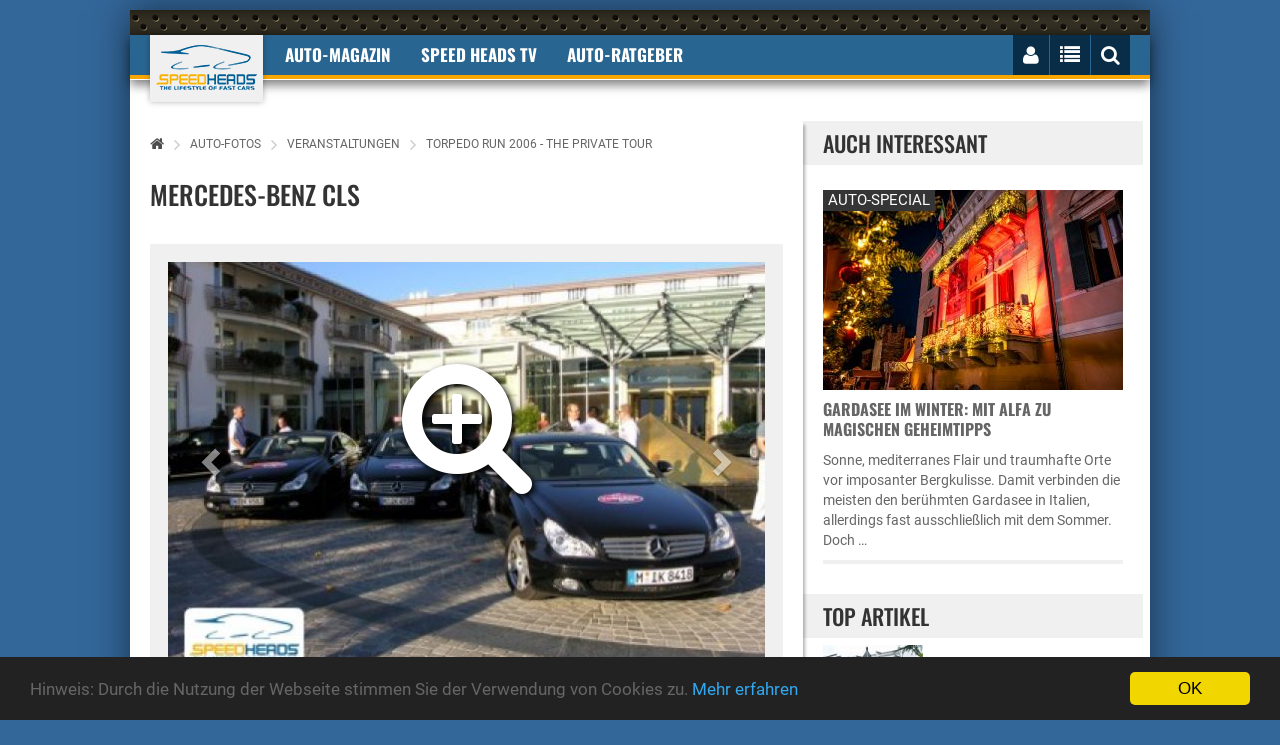

--- FILE ---
content_type: text/html; charset="utf-8"
request_url: https://www.speedheads.de/auto-fotos/veranstaltungen/torpedo-run-2006-the-private-tour-1/mercedes-benz-cls-1.html
body_size: 16831
content:



<!DOCTYPE html>
<!--[if lt IE 7]>      <html class="no-js lt-ie9 lt-ie8 lt-ie7"> <![endif]-->
<!--[if IE 7]>         <html class="no-js lt-ie9 lt-ie8"> <![endif]-->
<!--[if IE 8]>         <html class="no-js lt-ie9"> <![endif]-->
<!--[if gt IE 8]><!--> <html class="no-js" lang="de"> <!--<![endif]--><head>
        <meta charset="utf-8">
        <meta http-equiv="X-UA-Compatible" content="IE=edge">
        <title>Mercedes-Benz CLS - Bild 9 - Speed Heads</title>



		<meta name="robots" content="index,follow,noarchive"/>

        <meta name="viewport" content="width=device-width, initial-scale=1">

		<link rel="shortcut icon" href="/favicon.ico">
        <link rel="apple-touch-icon-precomposed" href="/xapple-touch-icon.png.pagespeed.ic.GUh7dxu_dN.webp">

		<!-- Fonts -->
		<link rel="preload" as="font" href="/fonts/fontawesome-webfont.woff2?v=4.3.0" crossorigin="anonymous">

		<!-- Styles -->

        <link rel="stylesheet" href="/A.css,,_bootstrap-select.min.css+css,,_owl.carousel.css+css,,_lightbox.min.css+css,,_bootstrap.min.css+css,,_normalize.css+css,,_common.css+css,,_style.css+css,,_responsive.css+css,,_rateit.css+css,,_font-awesome.min.css+js,,_royalslider,,_royalslider.css+js,,_royalslider,,_skins,,_default,,_rs-default.css+css,,_speedheads.css,Mcc.JEnRjonbS-.css.pagespeed.cf.-L2nxPEdeH.css"/>
        
        
        
        
        
        
        
        
		


        
        


        

        <script src="/js/vendor/modernizr-2.8.3.min.js.pagespeed.jm.-eLSiFDS5V.js"></script>

		<!--[if IE]>
			<script src="//oss.maxcdn.com/html5shiv/3.7.2/html5shiv.min.js"></script>
			<script src="//oss.maxcdn.com/respond/1.4.2/respond.min.js"></script>
		<![endif]-->


        <meta property="og:type" content="website"/>
        <meta property="og:site_name" content="Speed Heads"/>
        <meta property="og:title" content="Mercedes-Benz CLS - Bild 9"/>
        <meta property="og:description" content=""/>

        <meta property="og:url" content="https://www.speedheads.de/auto-fotos/veranstaltungen/torpedo-run-2006-the-private-tour-1/"/>
        <meta property="og:locale" content="de_DE"/>
        <meta property="og:image" content=""/>

    
        <meta name="twitter:card" content="summary"/>
        <meta name="twitter:image" content="https://media.speedheads.de/artikel/audi-rs-4-3-0084505-250x180.jpg"/>
        <meta name="twitter:image:alt" content="Audi RS 4 (© )"/>
        <meta name="twitter:site" content="@speedheads"/>
        <meta name="twitter:title" content="Torpedo Run 2006 - The private Tour"/>
        <meta name="twitter:description" content=""/>


	<link rel="canonical" href="https://www.speedheads.de/auto-fotos/veranstaltungen/torpedo-run-2006-the-private-tour-1/">

	<link rel="prev" href="https://www.speedheads.de/auto-fotos/veranstaltungen/torpedo-run-2006-the-private-tour-1/tvr-chimaera.html">
	<link rel="next" href="https://www.speedheads.de/auto-fotos/veranstaltungen/torpedo-run-2006-the-private-tour-1/sportec-audi-a4-avant.html">



    

        


        



        


            <script>var gaProperty='G-XSKZCWV92F';var disableStr='ga-disable-'+gaProperty;if(document.cookie.indexOf(disableStr+'=true')>-1){window[disableStr]=true;}function gaOptout(){document.cookie=disableStr+'=true; expires=Thu, 31 Dec 2099 23:59:59 UTC; path=/';window[disableStr]=true;alert('Google Analytics deaktiviert.');}</script>


            <script async src="https://www.googletagmanager.com/gtag/js?id=G-XSKZCWV92F"></script>
            <script>window.dataLayer=window.dataLayer||[];function gtag(){dataLayer.push(arguments);}gtag('js',new Date());gtag('config','G-XSKZCWV92F');gtag('config','G-X50ZLCHCNS');</script>


    </script>

    


    


    


    </head>
    <body itemscope itemtype="http://schema.org/WebSite">

        <meta itemprop="name" content="Speed Heads"/>
        <meta itemprop="url" content="https://www.speedheads.de/"/>

		<div class="ad_one">

			


		</div>
		<div class="add_codes">
			<div class="main_wrapper">
				<div class="header_area">
					<div class="container">
						<div class="row">
							<nav class="navbar">
								<div class="container-fluid">
									<div class="navbar-header" itemscope itemtype="http://schema.org/Organization">

                                        <meta itemprop="sameAs" content="https://www.facebook.com/speedheads"/>
                                        <meta itemprop="sameAs" content="https://twitter.com/speedheads"/>

										<a itemprop="url" class="navbar-brand" href="https://www.speedheads.de/" title="Speed Heads"><img itemprop="logo" src="/img/xlogo.png.pagespeed.ic.qii4Gi3SkA.webp" alt="Speed Heads Logo"/></a>
									</div>
									<div class="collapse navbar-collapse">
										<ul class="nav navbar-nav text-uppercase">
											<li class="dropdown ">
												<a href="https://www.speedheads.de/" class="dropdown-toggle" data-toggle="dropdown disabled" role="button" aria-expanded="false">Auto-Magazin</a>
												<ul class="dropdown-menu" role="menu">
													<li><a href="https://www.speedheads.de/auto-news/">Auto-News</a></li>
													<li><a href="https://www.speedheads.de/auto-test/">Auto-Test</a></li>
													<li><a href="https://www.speedheads.de/auto-specials/">Auto-Specials</a></li>
													<li><a href="https://www.speedheads.de/auto-zukunft/">Auto-Zukunft</a></li>
                                                    <li><a href="https://www.speedheads.de/auto-fotos/">Auto-Fotos</a></li>
													<li><a href="https://www.speedheads.de/newsletter/">kostenloser newsletter</a></li>
												</ul>
                                            </li>

                                            <li>
												<a href="https://www.youtube.com/speedheads" target="_blank" class="dropdown-toggle disabled" data-toggle="dropdown" role="button" aria-expanded="false">Speed Heads TV</a>
												<ul class="dropdown-menu" role="menu">
													<li><a href="https://www.youtube.com/c/speedheads/videos?view=0&sort=dd&shelf_id=0" target="_blank">Neueste Videos</a></li>
													<li><a href="https://www.youtube.com/playlist?list=PLiDK9tZxuVDZ3qTjqv89gkFJvLDINK24R" target="_blank">POV Drive</a></li>
                                                    <li><a href="https://www.youtube.com/playlist?list=PLiDK9tZxuVDbrt2FLehBJ8zSRLlhRrvTS" target="_blank">First Drive</a></li>
													<li><a href="https://www.youtube.com/playlist?list=PLiDK9tZxuVDZT2MmlJcsIW5DfITB7NQn8" target="_blank">Road & Track</a></li>
													<li><a href="https://www.youtube.com/playlist?list=PLiDK9tZxuVDZ-g3FyKxQbxTVpRjDSzJCJ" target="_blank">Unterwegs</a></li>
                                                    <li><a href="https://www.youtube.com/playlist?list=PLiDK9tZxuVDZytF-psa3sBxYQMn9g_gn_" target="_blank">Insight</a></li>
												</ul>
											</li>


											<li class="dropdown ">
												<a href="https://www.speedheads.de/auto-ratgeber/" class="dropdown-toggle disabled" data-toggle="dropdown" role="button" aria-expanded="false">Auto-Ratgeber</a>
												<ul class="dropdown-menu" role="menu">
													<li><a href="https://www.speedheads.de/auto-ratgeber/service/">Service-Ratgeber</a></li>
													<li><a href="https://www.speedheads.de/auto-ratgeber/recht/">Recht-Ratgeber</a></li>
													<li><a href="https://www.speedheads.de/gegen-tempo-130/">Gegen Tempo 130</a></li>
												</ul>
											</li>

										</ul>
									</div>
									<div class="navbar-right">
										<ul class="nav navbar-nav text-uppercase">
											<li>
												<button type="button" class="navbar-toggle collapsed" data-toggle="collapse" data-target=".navbar-collapse">
													<i class="fa fa-bars" id="mobile_nav_menu"></i>
												</button>
											</li>
											<li>
												<i id="login_page" class="fa fa-user"></i>
												<div class="login_page">



												

                                                    <form method="post" action="https://www.speedheads.de/profil/">
                                                        <input type="hidden" name="aktion" value="login"/>

                                                        <input type="hidden" name="_url" value="https://www.speedheads.de/auto-fotos/veranstaltungen/torpedo-run-2006-the-private-tour-1/"/>

														<label for="username"><span>E-Mail</span> <input id="username" name="login[email]" value="" type="text"></label>
														<label for="username"><span>Passwort</span> <input id="password" name="login[passwort]" type="password"></label>
														<input type="submit" value="Jetzt einloggen">
													</form>
													<div class="login-link">
														<a href="https://www.speedheads.de/profil/passwort-vergessen.html">Passwort vergessen</a>
														<a href="https://www.speedheads.de/profil/registrierung.html">NEU Registrieren</a>
													</div>

                                                    


                                                


												</div>
											</li>
											<li>
												<i id="right_nav_menu" class="fa fa-list"></i>
												<ul class="dropdown-menu">

                                                    													<li><a href="https://www.speedheads.de/markenwelt/alfa-romeo/" title="Alfa Romeo-Markenwelt">Alfa Romeo</a></li>
																										<li><a href="https://www.speedheads.de/markenwelt/aston-martin/" title="Aston Martin-Markenwelt">Aston Martin</a></li>
																										<li><a href="https://www.speedheads.de/markenwelt/bentley/" title="Bentley-Markenwelt">Bentley</a></li>
																										<li><a href="https://www.speedheads.de/markenwelt/bmw/" title="BMW-Markenwelt">BMW</a></li>
																										<li><a href="https://www.speedheads.de/markenwelt/ferrari/" title="Ferrari-Markenwelt">Ferrari</a></li>
																										<li><a href="https://www.speedheads.de/markenwelt/ford/" title="Ford-Markenwelt">Ford</a></li>
																										<li><a href="https://www.speedheads.de/markenwelt/jaguar/" title="Jaguar-Markenwelt">Jaguar</a></li>
																										<li><a href="https://www.speedheads.de/markenwelt/lamborghini/" title="Lamborghini-Markenwelt">Lamborghini</a></li>
																										<li><a href="https://www.speedheads.de/markenwelt/maserati/" title="Maserati-Markenwelt">Maserati</a></li>
																										<li><a href="https://www.speedheads.de/markenwelt/mercedes-benz/" title="Mercedes-Benz-Markenwelt">Mercedes-Benz</a></li>
																										<li><a href="https://www.speedheads.de/markenwelt/opel/" title="Opel-Markenwelt">Opel</a></li>
																										<li><a href="https://www.speedheads.de/markenwelt/porsche/" title="Porsche-Markenwelt">Porsche</a></li>
																										<li><a href="https://www.speedheads.de/markenwelt/seat/" title="Seat-Markenwelt">Seat</a></li>
																										<li><a href="https://www.speedheads.de/markenwelt/skoda/" title="Skoda-Markenwelt">Skoda</a></li>
																										<li><a href="https://www.speedheads.de/markenwelt/toyota/" title="Toyota-Markenwelt">Toyota</a></li>
																										<li><a href="https://www.speedheads.de/markenwelt/volkswagen/" title="Volkswagen-Markenwelt">Volkswagen</a></li>
													

													<li><a href="https://www.speedheads.de/markenwelt/" title="Markenwelt">Weitere ...</a></li>

												</ul>
											</li>
											<li><i id="search_box" class="fa fa-search"></i>
												<form id="search" action="https://www.speedheads.de/s/">
													<input type="text" name="filter[t]" value="" placeholder="Suchbegriff ...">
												</form>
											</li>
										</ul>
									</div>
								</div>
							</nav>
						</div>
					</div>
				</div>
				<div class="ad_four_area">
					<div class="container">
						<div class="row">
							<div class="col-lg-12">
								<div class="ad_four">

                                    <div id="ad-billboard">

                                    


                                    </div>

								</div>
							</div>
						</div>
					</div>
				</div>
				<div class="main_content_area" itemscope itemtype="http://schema.org/WebPage">
					<div class="col-sm-8">



        <div class="breadcrumb"><p itemscope itemtype="http://schema.org/BreadcrumbList"><a href="https://www.speedheads.de/"><i class="fa fa-home"></i></a><span><i class="fa fa-angle-right"></i></span><span itemprop="itemListElement" itemscope itemtype="http://schema.org/ListItem"><a href="/auto-fotos/" title="Auto-Fotos" itemprop="item" itemtype="http://schema.org/Thing"><span itemprop="name">Auto-Fotos</span></a><meta itemprop="position" content="1"/></span><span><i class="fa fa-angle-right"></i></span><span itemprop="itemListElement" itemscope itemtype="http://schema.org/ListItem"><a href="/auto-fotos/veranstaltungen/" title="Veranstaltungen" itemprop="item" itemtype="http://schema.org/Thing"><span itemprop="name">Veranstaltungen</span></a><meta itemprop="position" content="2"/></span><span><i class="fa fa-angle-right"></i></span><span itemprop="itemListElement" itemscope itemtype="http://schema.org/ListItem"><a href="https://www.speedheads.de/auto-fotos/veranstaltungen/torpedo-run-2006-the-private-tour-1/" title="Torpedo Run 2006 - The private Tour" itemprop="item" itemtype="http://schema.org/Thing"><span itemprop="name">Torpedo Run 2006 - The private Tour</span></a><meta itemprop="position" content="3"/></span></p></div>








						<div class="single_post">
							<div class="post_title">
								<h1>Mercedes-Benz CLS</h1>
							</div>
							<div class="post_thumbnail page">
								<div class="post_thumbnail_wrapper">

									<div class="image_gallary_cat">
										<div class="single_image_gallary">


<div id="carousel-example-generic" class="carousel slide" data-ride="carousel">

  <div class="carousel-inner" role="listbox">
    <div class="item active">


                                            
                                                <a href="https://media.speedheads.de/artikel/mercedes-benz-cls-1-0084513-900x600.jpg" data-lightbox="artikel">
                                                    <img loading=lazy src="https://media.speedheads.de/artikel/mercedes-benz-cls-1-0084513-600x400.jpg" alt="">
                                                    <i class="fa fa-search-plus"></i>
                                                </a>

                                            
    </div>
  </div>


  <a class="left carousel-control" href="https://www.speedheads.de/auto-fotos/veranstaltungen/torpedo-run-2006-the-private-tour-1/tvr-chimaera.html" role="button">
    <span class="glyphicon glyphicon-chevron-left" aria-hidden="true"></span>
  </a>



  <a class="right carousel-control" href="https://www.speedheads.de/auto-fotos/veranstaltungen/torpedo-run-2006-the-private-tour-1/sportec-audi-a4-avant.html" role="button">
    <span class="glyphicon glyphicon-chevron-right" aria-hidden="true"></span>
  </a>


</div>


                                            
											<p class="copyright">&copy; Speed Heads</p>

  										</div>
									</div>


								</div>


		
							<div class="paginations">
								<p class="pagi_right" style="width: auto;">

									Bild 9 von 118

				
								<a class="last" href="https://www.speedheads.de/auto-fotos/veranstaltungen/torpedo-run-2006-the-private-tour-1/audi-rs-4-3.html"><i class="fa fa-angle-double-left"></i></a>

				
				
								<a href="https://www.speedheads.de/auto-fotos/veranstaltungen/torpedo-run-2006-the-private-tour-1/mercedes-benz-cls.html">6</a>

				
								<a href="https://www.speedheads.de/auto-fotos/veranstaltungen/torpedo-run-2006-the-private-tour-1/impressionen-vom-torpedo-run-10.html">7</a>

				
								<a href="https://www.speedheads.de/auto-fotos/veranstaltungen/torpedo-run-2006-the-private-tour-1/tvr-chimaera.html">8</a>

				
								<a class="current" href="https://www.speedheads.de/auto-fotos/veranstaltungen/torpedo-run-2006-the-private-tour-1/mercedes-benz-cls-1.html">9</a>

				
								<a href="https://www.speedheads.de/auto-fotos/veranstaltungen/torpedo-run-2006-the-private-tour-1/sportec-audi-a4-avant.html">10</a>

				
								<a href="https://www.speedheads.de/auto-fotos/veranstaltungen/torpedo-run-2006-the-private-tour-1/impressionen-vom-torpedo-run-11.html">11</a>

				
								<a href="https://www.speedheads.de/auto-fotos/veranstaltungen/torpedo-run-2006-the-private-tour-1/impressionen-vom-torpedo-run-12.html">12</a>

				

				
								<a class="next" href="https://www.speedheads.de/auto-fotos/veranstaltungen/torpedo-run-2006-the-private-tour-1/binnenalster-in-hamburg.html"><i class="fa fa-angle-double-right"></i></a>

				
								</p>
							</div>

		
                                <form method="get" action="https://www.speedheads.de/auto-fotos/veranstaltungen/torpedo-run-2006-the-private-tour-1/">
                                    <p><button class="submit">zurück zur Galerie</button></p>
                                </form>

							</div>
						</div>


				<div id="bewertung">

						<div class="review_box">


							<h2>Jetzt bewerten</h2>

							<div class="review_text">


								<form method="post" action="#">

									<input type="hidden" name="id" value="84513"/>
									<input type="hidden" name="aktion" value="bewerteBild"/>

	

			

				
					<p>Zum Bewerten musst Du registriert und eingeloggt sein.</p>

                

            
	

								<div class="rating">

									<div class="rating-box">


                                    
										<div class="rating-box-star">

                                        
                                                                                            <i class="fa fa-star rat"></i>
                                            
                                        
                                                                                            <i class="fa fa-star rat"></i>
                                            
                                        
                                                                                            <i class="fa fa-star rat"></i>
                                            
                                        
                                                                                            <i class="fa fa-star"></i>
                                            
                                        
                                                                                            <i class="fa fa-star"></i>
                                            
                                        

                                        </div>

                                    

									</div>

                                    
                                    	<div itemprop="aggregateRating" itemscope itemtype="http://schema.org/AggregateRating">

                                            <h3>Bewertung, <span itemprop="ratingValue">3</span>/5 <span>(<span itemprop="reviewCount">11</span> mal bewertet)</span></h3>

                                        </div>

                                    

								</div>
							</div>





                                </form>

                        </div>


</div>


				<div id="kommentare">


        <div class="comment_section">


            <h2>

                
                    Jetzt kommentieren

                
            </h2>



            


        


        


            <br>

            <div class="comment_footer">



                <form id="kommentieren" method="post" action="/_ajax.html" onsubmit="kommentiere(); return false;">

					<input type="hidden" name="id" value="84513"/>
					<input type="hidden" name="aktion" value="kommentiereBild"/>


                    <div class="author_thumb">
                        <img src="[data-uri]" alt=""/>
                    </div>

                    <div class="comment_details">


                        
	

                        
                            <div class="single-input-register">
                                <label for="">Name</label>
                                <input class="userlogin" name="kommentar[autor]" type="text" required="required" value="">
                            </div>

                            <div class="single-input-register">
                                <label for="">E-Mail (wird nicht veröffentlicht)</label>
                                <input class="userlogin" name="kommentar[email]" type="email" required="required" value="" placeholder="@">
                            </div>

                        
	

                        <div class="single-input-register">
                            <label for="">Internet</label>
                            <input class="userlogin" type="url" name="kommentar[web]" value="" placeholder="http://">
                        </div>

                        <textarea required name="kommentar[kommentar]" id="" cols="30" rows="10"></textarea>

                        <div class="comment_title">
                            <button><img src="[data-uri]" alt=""/>Jetzt kommentieren</button>
                        </div>


                    </div>

                </form>



            </div>
        </div>


</div>




                                       

						<div class="comment_section">
							<h2>Weitere Fotos aus der Galerie</h2>
							<div class="fotos-box cat ">
								<ul>


                                        
                                            <li>
                                                <a href="https://www.speedheads.de/auto-fotos/veranstaltungen/torpedo-run-2006-the-private-tour-1/audi-rs-4-3.html" title="Audi RS 4">

                                                    
                                                    <img loading=lazy src="https://media.speedheads.de/artikel/audi-rs-4-3-0084505-150x100.jpg" alt="Bild">

                                                    
                                                </a>
                                            </li>

                                        
                                            <li>
                                                <a href="https://www.speedheads.de/auto-fotos/veranstaltungen/torpedo-run-2006-the-private-tour-1/lamborghini-gallardo-spyder-5.html" title="Lamborghini Gallardo Spyder">

                                                    
                                                    <img loading=lazy src="https://media.speedheads.de/artikel/lamborghini-gallardo-spyder-5-0084506-150x100.jpg" alt="Bild">

                                                    
                                                </a>
                                            </li>

                                        
                                            <li>
                                                <a href="https://www.speedheads.de/auto-fotos/veranstaltungen/torpedo-run-2006-the-private-tour-1/wiesmann-gt-coupe.html" title="Wiesmann GT Coupé">

                                                    
                                                    <img loading=lazy src="https://media.speedheads.de/artikel/wiesmann-gt-coupe-0084507-150x100.jpg" alt="Bild">

                                                    
                                                </a>
                                            </li>

                                        
                                            <li>
                                                <a href="https://www.speedheads.de/auto-fotos/veranstaltungen/torpedo-run-2006-the-private-tour-1/porsche-boxster-s-4.html" title="Porsche Boxster S">

                                                    
                                                    <img loading=lazy src="https://media.speedheads.de/artikel/porsche-boxster-s-4-0084508-150x100.jpg" alt="Bild">

                                                    
                                                </a>
                                            </li>

                                        
                                            <li>
                                                <a href="https://www.speedheads.de/auto-fotos/veranstaltungen/torpedo-run-2006-the-private-tour-1/bentley-continental-gt-5.html" title="Bentley Continental GT">

                                                    
                                                    <img loading=lazy src="https://media.speedheads.de/artikel/bentley-continental-gt-5-0084509-150x100.jpg" alt="Bild">

                                                    
                                                </a>
                                            </li>

                                        
                                            <li>
                                                <a href="https://www.speedheads.de/auto-fotos/veranstaltungen/torpedo-run-2006-the-private-tour-1/mercedes-benz-cls.html" title="Mercedes-Benz CLS">

                                                    
                                                    <img loading=lazy src="https://media.speedheads.de/artikel/mercedes-benz-cls-0084510-150x100.jpg" alt="Bild">

                                                    
                                                </a>
                                            </li>

                                        
                                            <li>
                                                <a href="https://www.speedheads.de/auto-fotos/veranstaltungen/torpedo-run-2006-the-private-tour-1/impressionen-vom-torpedo-run-10.html" title="Impressionen vom Torpedo Run">

                                                    
                                                    <img loading=lazy src="https://media.speedheads.de/artikel/impressionen-vom-torpedo-run-10-0084511-150x100.jpg" alt="Bild">

                                                    
                                                </a>
                                            </li>

                                        
                                            <li>
                                                <a href="https://www.speedheads.de/auto-fotos/veranstaltungen/torpedo-run-2006-the-private-tour-1/tvr-chimaera.html" title="TVR Chimaera">

                                                    
                                                    <img loading=lazy src="https://media.speedheads.de/artikel/tvr-chimaera-0084512-150x100.jpg" alt="Bild">

                                                    
                                                </a>
                                            </li>

                                        
                                            <li>
                                                <a href="https://www.speedheads.de/auto-fotos/veranstaltungen/torpedo-run-2006-the-private-tour-1/mercedes-benz-cls-1.html" title="Mercedes-Benz CLS">

                                                    
                                                    <img loading=lazy src="https://media.speedheads.de/artikel/mercedes-benz-cls-1-0084513-150x100.jpg" alt="Bild">

                                                    
                                                </a>
                                            </li>

                                        
                                            <li>
                                                <a href="https://www.speedheads.de/auto-fotos/veranstaltungen/torpedo-run-2006-the-private-tour-1/sportec-audi-a4-avant.html" title="Sportec Audi A4 Avant">

                                                    
                                                    <img loading=lazy src="https://media.speedheads.de/artikel/sportec-audi-a4-avant-0084514-150x100.jpg" alt="Bild">

                                                    
                                                </a>
                                            </li>

                                        
                                            <li>
                                                <a href="https://www.speedheads.de/auto-fotos/veranstaltungen/torpedo-run-2006-the-private-tour-1/impressionen-vom-torpedo-run-11.html" title="Impressionen vom Torpedo Run">

                                                    
                                                    <img loading=lazy src="https://media.speedheads.de/artikel/impressionen-vom-torpedo-run-11-0084515-150x100.jpg" alt="Bild">

                                                    
                                                </a>
                                            </li>

                                        
                                            <li>
                                                <a href="https://www.speedheads.de/auto-fotos/veranstaltungen/torpedo-run-2006-the-private-tour-1/impressionen-vom-torpedo-run-12.html" title="Impressionen vom Torpedo Run">

                                                    
                                                    <img loading=lazy src="https://media.speedheads.de/artikel/impressionen-vom-torpedo-run-12-0084516-150x100.jpg" alt="Bild">

                                                    
                                                </a>
                                            </li>

                                        
                                            <li>
                                                <a href="https://www.speedheads.de/auto-fotos/veranstaltungen/torpedo-run-2006-the-private-tour-1/impressionen-vom-torpedo-run-13.html" title="Impressionen vom Torpedo Run">

                                                    
                                                    <img loading=lazy src="https://media.speedheads.de/artikel/impressionen-vom-torpedo-run-13-0084517-150x100.jpg" alt="Bild">

                                                    
                                                </a>
                                            </li>

                                        
                                            <li>
                                                <a href="https://www.speedheads.de/auto-fotos/veranstaltungen/torpedo-run-2006-the-private-tour-1/bentley-continental-gt-6.html" title="Bentley Continental GT">

                                                    
                                                    <img loading=lazy src="https://media.speedheads.de/artikel/bentley-continental-gt-6-0084518-150x100.jpg" alt="Bild">

                                                    
                                                </a>
                                            </li>

                                        
                                            <li>
                                                <a href="https://www.speedheads.de/auto-fotos/veranstaltungen/torpedo-run-2006-the-private-tour-1/impressionen-vom-torpedo-run-14.html" title="Impressionen vom Torpedo Run">

                                                    
                                                    <img loading=lazy src="https://media.speedheads.de/artikel/impressionen-vom-torpedo-run-14-0084519-150x100.jpg" alt="Bild">

                                                    
                                                </a>
                                            </li>

                                        
                                            <li>
                                                <a href="https://www.speedheads.de/auto-fotos/veranstaltungen/torpedo-run-2006-the-private-tour-1/impressionen-vom-torpedo-run-15.html" title="Impressionen vom Torpedo Run">

                                                    
                                                    <img loading=lazy src="https://media.speedheads.de/artikel/impressionen-vom-torpedo-run-15-0084520-150x100.jpg" alt="Bild">

                                                    
                                                </a>
                                            </li>

                                        
                                            <li>
                                                <a href="https://www.speedheads.de/auto-fotos/veranstaltungen/torpedo-run-2006-the-private-tour-1/porsche-997-carrera-s-cabrio.html" title="Porsche 997 Carrera S Cabrio">

                                                    
                                                    <img loading=lazy src="https://media.speedheads.de/artikel/porsche-997-carrera-s-cabrio-0084521-150x100.jpg" alt="Bild">

                                                    
                                                </a>
                                            </li>

                                        
                                            <li>
                                                <a href="https://www.speedheads.de/auto-fotos/veranstaltungen/torpedo-run-2006-the-private-tour-1/impressionen-vom-torpedo-run-16.html" title="Impressionen vom Torpedo Run">

                                                    
                                                    <img loading=lazy src="https://media.speedheads.de/artikel/impressionen-vom-torpedo-run-16-0084522-150x100.jpg" alt="Bild">

                                                    
                                                </a>
                                            </li>

                                        
                                            <li>
                                                <a href="https://www.speedheads.de/auto-fotos/veranstaltungen/torpedo-run-2006-the-private-tour-1/wiesmann-gt-coupe-1.html" title="Wiesmann GT Coupé">

                                                    
                                                    <img loading=lazy src="https://media.speedheads.de/artikel/wiesmann-gt-coupe-1-0084523-150x100.jpg" alt="Bild">

                                                    
                                                </a>
                                            </li>

                                        
                                            <li>
                                                <a href="https://www.speedheads.de/auto-fotos/veranstaltungen/torpedo-run-2006-the-private-tour-1/impressionen-vom-torpedo-run-17.html" title="Impressionen vom Torpedo Run">

                                                    
                                                    <img loading=lazy src="https://media.speedheads.de/artikel/impressionen-vom-torpedo-run-17-0084524-150x100.jpg" alt="Bild">

                                                    
                                                </a>
                                            </li>

                                        

								</ul>
							</div>
						</div>


		

							<div class="paginations">
								<p class="pagi_left"></p>
								<p class="pagi_right">

									Seite 1 von 6

				

				
								<a class="current" href="https://www.speedheads.de/auto-fotos/veranstaltungen/torpedo-run-2006-the-private-tour-1/">1</a>

				
								<a href="https://www.speedheads.de/auto-fotos/veranstaltungen/torpedo-run-2006-the-private-tour-1/2.html">2</a>

				
								<a href="https://www.speedheads.de/auto-fotos/veranstaltungen/torpedo-run-2006-the-private-tour-1/3.html">3</a>

				
								<a href="https://www.speedheads.de/auto-fotos/veranstaltungen/torpedo-run-2006-the-private-tour-1/4.html">4</a>

				
								<a href="https://www.speedheads.de/auto-fotos/veranstaltungen/torpedo-run-2006-the-private-tour-1/5.html">5</a>

				
								<a href="https://www.speedheads.de/auto-fotos/veranstaltungen/torpedo-run-2006-the-private-tour-1/6.html">6</a>

				


				
								<a class="next" href="https://www.speedheads.de/auto-fotos/veranstaltungen/torpedo-run-2006-the-private-tour-1/2.html"><i class="fa fa-angle-double-right"></i></a>

				
								</p>
							</div>

		

    <img src="/pixel.html?p=YmlsZDs4NDUxMw==" alt="">


	
					</div>
					<div class="col-sm-4">

                        <div class="auto_news"><span>AUCH INTERESSANT</span><div class="single_auto_news" onclick="klickUrl('https://www.speedheads.de/auto-specials/gardasee-winter-weihnachtsmarkt-alfa-romeo-2025-0029342.html');" style="margin-bottom: 10px;"><div class="single_auto_news_thumb"><a href="https://www.speedheads.de/auto-specials/gardasee-winter-weihnachtsmarkt-alfa-romeo-2025-0029342.html" title="Gardasee im Winter: Mit Alfa zu magischen Geheimtipps"><img loading=lazy src="https://media.speedheads.de/artikel/gardasee-bardolino-weihnachtsmarkt-20225-haus-0099505-300x200.jpg" srcset="https://media.speedheads.de/artikel/gardasee-bardolino-weihnachtsmarkt-20225-haus-0099505-240x160.jpg 240w,https://media.speedheads.de/artikel/gardasee-bardolino-weihnachtsmarkt-20225-haus-0099505-480x320.jpg 480w, https://media.speedheads.de/artikel/gardasee-bardolino-weihnachtsmarkt-20225-haus-0099505-720x480.jpg 767w, https://media.speedheads.de/artikel/gardasee-bardolino-weihnachtsmarkt-20225-haus-0099505-300x200.jpg 2000w" alt="Gardasee im Winter: Mit Alfa zu magischen Geheimtipps"/></a><p>AUTO-SPECIAL</p></div><div class="single_auto_news_content"><span><a href="https://www.speedheads.de/auto-specials/gardasee-winter-weihnachtsmarkt-alfa-romeo-2025-0029342.html">Gardasee im Winter: Mit Alfa zu magischen Geheimtipps</a></span><p> Sonne, mediterranes Flair und traumhafte Orte vor imposanter Bergkulisse. Damit verbinden die meisten den berühmten  Gardasee  in Italien, allerdings fast ausschließlich mit dem Sommer. Doch …</p></div></div></div><div class="ad_three">
</div><br><div class="top_article"><span>TOP ARTIKEL</span><div class="single_article" title="Omoda 5 Hybrid 2026 Test: Super-Hybrid der neuen Generation"><div class="single_article_thumb"><img loading=lazy src="https://media.speedheads.de/artikel/omoda-5-hybrid-2026-china-christian-brinkmann-0099465-120x80.jpg" alt="Omoda 5 Hybrid 2026 Test: Super-Hybrid der neuen Generation"/></div><div class="single_article_content"><a href="https://www.speedheads.de/auto-test/omoda-5-hybrid-2026-test-0029340.html">Omoda 5 Hybrid 2026 Test: Super-Hybrid der neuen …</a></div></div><div class="single_article" title="Yangwang U9 Xtreme: 496,22 km/h - Hypercar sprengt Rekord"><div class="single_article_thumb"><img loading=lazy src="https://media.speedheads.de/artikel/yangwang-u9-xtreme-weltrekord-schnellstes-serienauto-fahrt-front-0099400-120x80.jpg" alt="Yangwang U9 Xtreme: 496,22 km/h - Hypercar sprengt Rekord"/></div><div class="single_article_content"><a href="https://www.speedheads.de/auto-specials/yangwang-u9-xtreme-weltrekord-schnellstes-serienauto-0029335.html">Yangwang U9 Xtreme: 496,22 km/h - Hypercar …</a></div></div><div class="single_article" title="Dacia Bigster 2025 Test: Großer Auftritt, kleiner Preis"><div class="single_article_thumb"><img loading=lazy src="https://media.speedheads.de/artikel/dacia-bigster-2025-christian-brinkmann-0099368-120x80.jpg" alt="Dacia Bigster 2025 Test: Großer Auftritt, kleiner Preis"/></div><div class="single_article_content"><a href="https://www.speedheads.de/auto-test/dacia-bigster-2025-test-0029332.html">Dacia Bigster 2025 Test: Großer Auftritt, …</a></div></div></div><div class="hot_carbabes news"><span>News-Abo</span><div class="hot_carbabes_single"><span>Jeden Morgen kostenlos per E-Mail:</span><form method="post" action="https://www.speedheads.de/newsletter/#abo"><input type="email" name="email" placeholder="Deine E-Mail"><input type="submit" value="anmelden"></form></div></div><div class="top_article"><span>Aktuelle Artikel</span><div class="single_article" title="Sara Price: Die neue Wüsten-Königin im Exklusiv-Interview"><div class="single_article_thumb"><img loading=lazy src="https://media.speedheads.de/artikel/defender-dakar-d7x-sara-price-christian-brinkmann-0099530-120x80.jpg" alt="Sara Price: Die neue Wüsten-Königin im Exklusiv-Interview"/></div><div class="single_article_content"><a href="https://www.speedheads.de/auto-news/sara-price-interview-offroad-racer-0029343.html">Sara Price: Die neue Wüsten-Königin im …</a></div></div><div class="single_article" title="Gardasee im Winter: Mit Alfa zu magischen Geheimtipps"><div class="single_article_thumb"><img loading=lazy src="https://media.speedheads.de/artikel/gardasee-bardolino-weihnachtsmarkt-20225-haus-0099505-120x80.jpg" alt="Gardasee im Winter: Mit Alfa zu magischen Geheimtipps"/></div><div class="single_article_content"><a href="https://www.speedheads.de/auto-specials/gardasee-winter-weihnachtsmarkt-alfa-romeo-2025-0029342.html">Gardasee im Winter: Mit Alfa zu magischen …</a></div></div><div class="single_article" title="Honda Prelude 2026 Test: Das Comeback mit Biss"><div class="single_article_thumb"><img loading=lazy src="https://media.speedheads.de/artikel/honda-prelude-hbrid-2026-christian-brinkmann-0099490-120x80.jpg" alt="Honda Prelude 2026 Test: Das Comeback mit Biss"/></div><div class="single_article_content"><a href="https://www.speedheads.de/auto-test/honda-prelude-hybrid-2026-test-0029341.html">Honda Prelude 2026 Test: Das Comeback mit Biss</a></div></div><div class="single_article" title="Omoda 5 Hybrid 2026 Test: Super-Hybrid der neuen Generation"><div class="single_article_thumb"><img loading=lazy src="https://media.speedheads.de/artikel/omoda-5-hybrid-2026-china-christian-brinkmann-0099465-120x80.jpg" alt="Omoda 5 Hybrid 2026 Test: Super-Hybrid der neuen Generation"/></div><div class="single_article_content"><a href="https://www.speedheads.de/auto-test/omoda-5-hybrid-2026-test-0029340.html">Omoda 5 Hybrid 2026 Test: Super-Hybrid der neuen …</a></div></div><div class="single_article" title="BYD Zhengzhou Test Track: Der ultimative Auto-Erlebnispark"><div class="single_article_thumb"><img loading=lazy src="https://media.speedheads.de/artikel/byd-zhengzhou-test-track-china-2025-0099449-120x80.jpg" alt="BYD Zhengzhou Test Track: Der ultimative Auto-Erlebnispark"/></div><div class="single_article_content"><a href="https://www.speedheads.de/auto-news/byd-zhengzhou-test-track-erlebniswelt-0029339.html">BYD Zhengzhou Test Track: Der ultimative …</a></div></div></div><br><br>


					</div>
				</div>



        

            
            

            

        

				<div class="promo_two_area">
					<div class="container">
						<div class="row">
							<div class="col-sm-8">
								<div class="promo_two_content">
									<span>Speed Heads - Sportwagen- und Auto-Magazin</span>
									<p>Das Auto und Sportwagen Magazin mit täglich aktualisierten <a href="https://www.speedheads.de/auto-news/" title="Auto-News">Auto News</a>, <a href="https://www.speedheads.de/motorsport-news/" title="Motorsport-News">Motorsport News</a>, <a href="https://www.speedheads.de/auto-test/" title="Auto-Test">Auto Tests</a>, Sportwagen Berichten und der streng geheimen <a href="https://www.speedheads.de/auto-zukunft/" title="Auto-Zukunft">Auto Zukunft</a>. Speed Heads ist die Community für echte Auto-Fans und informiert im <a href="https://www.speedheads.de/" title="Sportwagen-Magazin">Sportwagen Magazin</a> über Neuigkeiten aus der Welt der schnellen Autos.</p>
								</div>
								<div class="social_bookmarks">
									<ul>
                            			<li><a href="https://www.facebook.com/speedheads" target="_blank"><svg role="img" viewBox="0 0 24 24" xmlns="http://www.w3.org/2000/svg"><title>Facebook</title><path d="M9.101 23.691v-7.98H6.627v-3.667h2.474v-1.58c0-4.085 1.848-5.978 5.858-5.978.401 0 .955.042 1.468.103a8.68 8.68 0 0 1 1.141.195v3.325a8.623 8.623 0 0 0-.653-.036 26.805 26.805 0 0 0-.733-.009c-.707 0-1.259.096-1.675.309a1.686 1.686 0 0 0-.679.622c-.258.42-.374.995-.374 1.752v1.297h3.919l-.386 2.103-.287 1.564h-3.246v8.245C19.396 23.238 24 18.179 24 12.044c0-6.627-5.373-12-12-12s-12 5.373-12 12c0 5.628 3.874 10.35 9.101 11.647Z"/></svg></a></li>
										<li><a href="https://twitter.com/speedheads" target="_blank"><svg role="img" viewBox="0 0 24 24" xmlns="http://www.w3.org/2000/svg"><title>X</title><path d="M18.901 1.153h3.68l-8.04 9.19L24 22.846h-7.406l-5.8-7.584-6.638 7.584H.474l8.6-9.83L0 1.154h7.594l5.243 6.932ZM17.61 20.644h2.039L6.486 3.24H4.298Z"/></svg></a></li>
										<li><a href="https://www.youtube.com/speedheads" target="_blank"><svg role="img" viewBox="0 0 24 24" xmlns="http://www.w3.org/2000/svg"><title>YouTube</title><path d="M23.498 6.186a3.016 3.016 0 0 0-2.122-2.136C19.505 3.545 12 3.545 12 3.545s-7.505 0-9.377.505A3.017 3.017 0 0 0 .502 6.186C0 8.07 0 12 0 12s0 3.93.502 5.814a3.016 3.016 0 0 0 2.122 2.136c1.871.505 9.376.505 9.376.505s7.505 0 9.377-.505a3.015 3.015 0 0 0 2.122-2.136C24 15.93 24 12 24 12s0-3.93-.502-5.814zM9.545 15.568V8.432L15.818 12l-6.273 3.568z"/></svg></a></li>
										<li><a href="https://www.instagram.com/speed_heads/" target="_blank"><svg role="img" viewBox="0 0 24 24" xmlns="http://www.w3.org/2000/svg"><title>Instagram</title><path d="M7.0301.084c-1.2768.0602-2.1487.264-2.911.5634-.7888.3075-1.4575.72-2.1228 1.3877-.6652.6677-1.075 1.3368-1.3802 2.127-.2954.7638-.4956 1.6365-.552 2.914-.0564 1.2775-.0689 1.6882-.0626 4.947.0062 3.2586.0206 3.6671.0825 4.9473.061 1.2765.264 2.1482.5635 2.9107.308.7889.72 1.4573 1.388 2.1228.6679.6655 1.3365 1.0743 2.1285 1.38.7632.295 1.6361.4961 2.9134.552 1.2773.056 1.6884.069 4.9462.0627 3.2578-.0062 3.668-.0207 4.9478-.0814 1.28-.0607 2.147-.2652 2.9098-.5633.7889-.3086 1.4578-.72 2.1228-1.3881.665-.6682 1.0745-1.3378 1.3795-2.1284.2957-.7632.4966-1.636.552-2.9124.056-1.2809.0692-1.6898.063-4.948-.0063-3.2583-.021-3.6668-.0817-4.9465-.0607-1.2797-.264-2.1487-.5633-2.9117-.3084-.7889-.72-1.4568-1.3876-2.1228C21.2982 1.33 20.628.9208 19.8378.6165 19.074.321 18.2017.1197 16.9244.0645 15.6471.0093 15.236-.005 11.977.0014 8.718.0076 8.31.0215 7.0301.0839m.1402 21.6932c-1.17-.0509-1.8053-.2453-2.2287-.408-.5606-.216-.96-.4771-1.3819-.895-.422-.4178-.6811-.8186-.9-1.378-.1644-.4234-.3624-1.058-.4171-2.228-.0595-1.2645-.072-1.6442-.079-4.848-.007-3.2037.0053-3.583.0607-4.848.05-1.169.2456-1.805.408-2.2282.216-.5613.4762-.96.895-1.3816.4188-.4217.8184-.6814 1.3783-.9003.423-.1651 1.0575-.3614 2.227-.4171 1.2655-.06 1.6447-.072 4.848-.079 3.2033-.007 3.5835.005 4.8495.0608 1.169.0508 1.8053.2445 2.228.408.5608.216.96.4754 1.3816.895.4217.4194.6816.8176.9005 1.3787.1653.4217.3617 1.056.4169 2.2263.0602 1.2655.0739 1.645.0796 4.848.0058 3.203-.0055 3.5834-.061 4.848-.051 1.17-.245 1.8055-.408 2.2294-.216.5604-.4763.96-.8954 1.3814-.419.4215-.8181.6811-1.3783.9-.4224.1649-1.0577.3617-2.2262.4174-1.2656.0595-1.6448.072-4.8493.079-3.2045.007-3.5825-.006-4.848-.0608M16.953 5.5864A1.44 1.44 0 1 0 18.39 4.144a1.44 1.44 0 0 0-1.437 1.4424M5.8385 12.012c.0067 3.4032 2.7706 6.1557 6.173 6.1493 3.4026-.0065 6.157-2.7701 6.1506-6.1733-.0065-3.4032-2.771-6.1565-6.174-6.1498-3.403.0067-6.156 2.771-6.1496 6.1738M8 12.0077a4 4 0 1 1 4.008 3.9921A3.9996 3.9996 0 0 1 8 12.0077"/></svg></a></li>
										
									</ul>
								</div>
							</div>
							<div class="col-sm-4">
								<div class="promo_two_siderbar">
									<span>Intern</span>
									<ul>
										<li><a href="https://youtube.com/speedheads" target="_blank">Speed Heads TV</a></li>
										<li><a href="https://www.speedheads.de/mission.html">Mission</a></li>
										<li><a href="https://www.speedheads.de/partner.html">Partner</a></li>
										<li><a href="https://www.speedheads.de/presse.html">Presse</a></li>
										<li><a href="https://www.speedheads.de/webmaster.html">Webmaster</a></li>
										<li><a href="https://www.speedheads.de/agb.html">AGB</a></li>
										<li><a href="https://www.speedheads.de/datenschutz.html">Datenschutz</a></li>
										<li><a href="https://www.speedheads.de/impressum.html">Impressum</a></li>
									</ul>
								</div>
							</div>
						</div>
					</div>
				</div>
				<div class="client_list_area">
					<div class="container">
						<div class="row">
							<div class="col-lg-12">
								<ul>
									<li><a href="https://www.emotiondrive.de" title="emotiondrive: Ferrari und Lamborghini fahren" target="_blank"><img loading=lazy src="[data-uri]" alt="emotiondrive Logo"/></a></li>									
									<li><a href="https://www.worldcarawards.com" title="World Car Awards" target="_blank"><img loading=lazy src="[data-uri]" alt="World Car Awards Logo"/></a></li>
									<li><a href="https://www.motorsport-total.com" title="Motorsport Total" target="_blank"><img loading=lazy src="[data-uri]" alt="Motorsport Total Logo"/></a></li>
								</ul>
							</div>
						</div>
					</div>
				</div>
			</div>
			<div class="ad_two">

				


			</div>
		</div>
		<div class="footer_area">
			<div class="container">
				<div class="row">
					<div class="col-lg-12">
						<p><span>COPYRIGHT 2003-2026 SPEEDHEADS.</span> Alle Rechte vorbehalten. Die hier zur Verfügung gestellten Informationen sind lediglich zur persönlichen Information bestimmt. Jedes Kopieren oder Veröffentlichen in anderer Form ist untersagt.</p>
					</div>
				</div>
			</div>
		</div>



		<!-- Scripts -->
        <script src="/js/vendor/jquery-1.11.2.min.js.pagespeed.jm.J-8M9bCq0j.js"></script>

        <script src="/js/bootstrap-select.min.js+owl.carousel.min.js+lightbox.min.js.pagespeed.jc.448_Y9hT4a.js"></script><script>eval(mod_pagespeed_9q8EVB4Xkg);</script>
        <script>eval(mod_pagespeed_Ig1UINWhi3);</script>
        <script>eval(mod_pagespeed_jYLuepIRQj);</script>
        <script src="/js/bootstrap.min.js+plugins.js+main.js+lazyload.min.js+jquery.rateit.min.js.pagespeed.jc.bFCFlcnEdS.js"></script><script>eval(mod_pagespeed_ItsjHfSVxq);</script>
        <script>eval(mod_pagespeed_GKGZpefysn);</script>
        <script>eval(mod_pagespeed_XYXCDI$GL5);</script>
		<script>eval(mod_pagespeed_Kibr7cf0AG);</script>
        <script>eval(mod_pagespeed_alCJ4csiTV);</script>


        <script>lightbox.option({albumLabel:"Bild %1 von %2"});</script>

		<script>new LazyLoad({elements_selector:'.lazy',use_native:true})</script>

		<script>function klickUrl(url){location.href=url;return false;}function kommentiere(){$.ajax({type:"POST",url:$('#kommentieren').attr('action'),data:$('#kommentieren').serialize(),success:function(response){$('#kommentare').replaceWith(response);$('html, body').animate({scrollTop:$('#kommentare').offset().top},1000);}});return false;}$('.rateit').bind('rated reset',function(e){var ri=$(this);var value=ri.rateit('value');ri.rateit('readonly',true);$.ajax({url:'/_ajax.html',data:{aktion:ri.data('aktion'),id:ri.data('artikel-id'),'bewertung[punkte]':value},type:'POST',success:function(data){$('#bewertung').replaceWith(data);},error:function(jxhr,msg,err){alert(data);}});});</script>


        <script src="/js/royalslider/jquery.royalslider.min.js.pagespeed.jm.DRaM4uKstG.js"></script>


        <script>jQuery(document).ready(function($){$('#gallery-1').royalSlider({fullscreen:{enabled:true,nativeFS:true},controlNavigation:'thumbnails',loop:false,autoScaleSlider:true,autoScaleSliderWidth:3,autoScaleSliderHeight:2,imageScalePadding:0,navigateByClick:true,numImagesToPreload:2,arrowsNav:true,arrowsNavAutoHide:true,arrowsNavHideOnTouch:true,keyboardNavEnabled:true,fadeinLoadedSlide:true,globalCaption:true,globalCaptionInside:true,thumbs:{appendSpan:false,firstMargin:false,fitInViewport:false,},});var slider=$("#gallery-1").data('royalSlider');if(slider){slider.ev.on('rsAfterSlideChange',function(event){if(slider.currSlideId%2===0){SDM_head.refreshAllAds();}});}});</script>

        <script type="text/javascript">window.cookieconsent_options={"message":"Hinweis: Durch die Nutzung der Webseite stimmen Sie der Verwendung von Cookies zu.","dismiss":"OK","learnMore":"Mehr erfahren","link":"https://www.speedheads.de/datenschutz.html","theme":"dark-bottom"};</script>

        <script type="text/javascript" src="//cdnjs.cloudflare.com/ajax/libs/cookieconsent2/1.0.10/cookieconsent.min.js"></script>

        

		<!-- 23.01.2026 06:05:38 vs. 23.01.2026 06:05:38-->

    </body>
</html>


